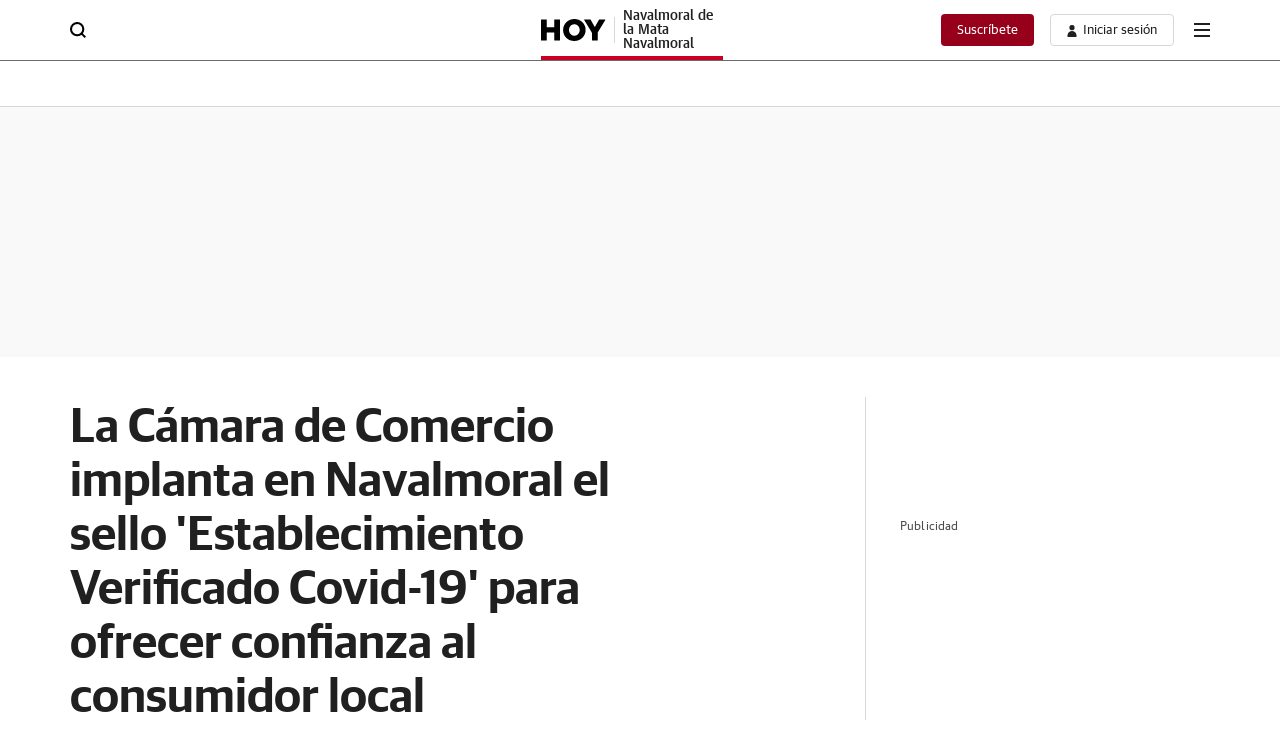

--- FILE ---
content_type: text/json; charset=utf-8
request_url: https://insights-collector.newrelic.com/v1/accounts/1145621/events
body_size: 63
content:
{"success":true, "uuid":"d1520cff-0001-b126-a447-019be7d9924f"}

--- FILE ---
content_type: application/javascript
request_url: https://static.vocstatic.com/frontal/5.46.1/disable-ads-positions22.js
body_size: 1144
content:
"use strict";(self["[hash]fronLibsJsonpFunction"]=self["[hash]fronLibsJsonpFunction"]||[]).push([[5406],{8879:(e,o,t)=>{t.r(o),t.d(o,{default:()=>r});var s=t(2154);class i extends s.Base{constructor(e){super(...arguments),this.itemsNotRemove=["megabanner","boton_local","cintillo_local","megacintillo_local","skyscraper_izq","skyscraper_der","boton_dos_local"],this.isMobile=e}run(){null!=new URLSearchParams(window.location.search).get("adunit")?console.debug("----disabled ads position DESACTIVADO, testAds ----"):(console.debug("----disabled ads position ----"),Promise.all([s.Base.app().when("vocuser:ready"),this.isMobile]).then((([e])=>{const o=["suscriptor","trial","periodista"].includes(e.getUserType()),t=null==window.vtmParams?null:window.vtmParams.tipoContenidoA,i=null==window.vtmParams?null:window.vtmParams.firmaAutor;(o||"noticia-patrocinio"==t||"noticia-especial"==t&&"contenido-patrocinado"==i)&&(this.itemsNotRemove=["boton_local","cintillo_local","megacintillo_local","skyscraper_izq","skyscraper_der","boton_dos_local"]);let r=document.querySelectorAll("[data-voc-vam]");this.removeAdsIsSuscriptor(r),this.removeAdsSpecialSubHome(r),r.forEach((e=>{let o=null==e.getAttribute("id")?e.getAttribute("data-voc-vam-position"):e.getAttribute("id");if(!o)return;null!=e.getAttribute("id")&&(o=o.replace("-id","")),console.debug(`---- ${o} verificar position ----`),s.Base.app().when(`vam:isempty-${o}`).then((t=>{if("empty"==t.status||"inactive"==t.status)if(this.itemsNotRemove.includes(o))console.debug(`---- ${o} isEmpty, No borramos posicion por WPO ----`);else if(console.debug(`---- ${o} isEmpty ----`),e.closest(`#${o}-id`)){console.debug(e);const t=e.closest(".v-adv");console.debug(`#${o}-id se elimino`);const i=e.closest("div[class*='v-adv__item']");if(e.closest(`#${o}-id`).remove(),console.debug(i),i&&(console.debug(` Remove ${o}, remove disclaimer `),i.remove()),t&&this.parentIsEmpty(t)){const e=t.closest(".v-r-adv");t.remove(),s.Base.isMobile().then((t=>{t&&e&&this.parentIsEmpty(e)&&(console.debug(` ${o}, content zone is empty `),console.debug(e),e.remove())})),console.debug(` ${o}, parent is empty `),console.debug(t),console.debug(`  Remove ${o}, parent element `)}}else console.debug(`  CAN'T remove ${o}, id no exist`)}))}))})).then((()=>{const e=document.querySelector(".OUTBRAIN");if(e){const o=e.querySelector(".ob-widget");if(console.debug("-------- CHECK OUTBRAIN -------------"),console.debug(o),o&&""===o.innerHTML.trim())if(console.debug("-------- OUTBRAIN CONTENT NULL --------"),this.isMobile){const o=e.closest(".v-r-col-9"),t=o.parentNode.querySelector(".v-r-col-3");if(t&&""===t.innerHTML.trim()){const e=t.closest(".v-c");e&&e.remove()}else o&&o.remove()}else{const o=e.closest(".v-c-cmp");o&&o.remove()}}})))}parentIsEmpty(e){return 0===e.querySelectorAll("div[class*='v-adv__item']").length}removeAdsIsSuscriptor(e){const o=document.querySelector("[data-voc-no-evolok-ads]");(-1!=window.location.href.search("/hemeroteca/")||-1!=window.location.href.search("/trafico/")||-1!=window.location.href.search("/eguraldia/")||-1!=window.location.href.search("/eltiempo/")||-1!=window.location.href.search("/servicios/")||o)&&Promise.all([s.Base.app().when("vocuser:ready")]).then((([o])=>{["suscriptor","trial","periodista"].includes(o.getUserType())&&(console.debug("removeAdsIsSuscriptor22 --\x3e eliminamos publi a suscriptores "),e.forEach((e=>{-1==(null==e.getAttribute("id")?e.getAttribute("data-voc-vam-position"):e.getAttribute("id")).search("robapaginas")&&(e.closest(".v-adv")&&e.closest(".v-adv").remove(),e.remove())})))}))}removeAdsSpecialSubHome(e){const o=["megabanner","skyscraper_izq","skyscraper_der"],t=!!document.querySelector("[data-voc-subhome-special-ads]"),s=document.querySelector('[data-voc-component="header"]'),i=document.querySelector("#container__OfferPill__Mobile");console.debug("removeAdsSpecialSubHome "+t),t&&e.forEach((e=>{let t=null==e.getAttribute("id")?e.getAttribute("data-voc-vam-position"):e.getAttribute("id");t=t.replace("-id",""),o.includes(t)&&e.closest(".v-adv")&&(e.closest(".v-adv").remove(),console.debug("removeAdsSpecialSubHome ELIMINAMOS publi --\x3e "+t),"megabanner"==t&&s&&(i?i.style.cssText="margin-bottom: 0px;":s.style.cssText="margin-bottom: 0px;"))}))}}const r=i}}]);

--- FILE ---
content_type: text/json; charset=utf-8
request_url: https://insights-collector.newrelic.com/v1/accounts/1145621/events
body_size: 63
content:
{"success":true, "uuid":"6746bbf8-0001-b475-a9b7-019be7d98dcc"}